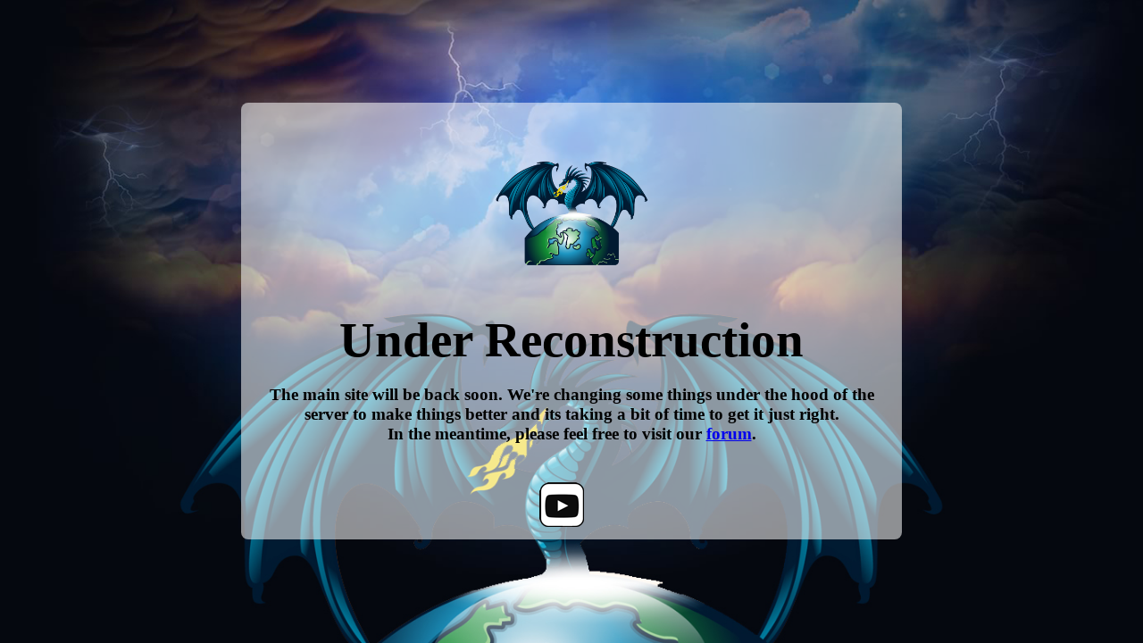

--- FILE ---
content_type: text/html; charset=UTF-8
request_url: https://www.twguild.org/
body_size: 3161
content:
		<!DOCTYPE html>
		<html>

		<head>
			<meta charset="utf-8">
			<title>Twilight - An Alexstrasza WoW Guild</title>
			<meta name="viewport" content="width=device-width" />
			<meta name="viewport" content="initial-scale=1.0" />
			<meta name="robots" content="noindex, nofollow" />
			<meta name="description" content="">
			<meta name="keywords" content="">
			<script src="https://www.twguild.org/wp-includes/js/jquery/jquery.min.js?ver=3.7.1" id="jquery-core-js"></script>
<script src="https://www.twguild.org/wp-includes/js/jquery/jquery-migrate.min.js?ver=3.4.1" id="jquery-migrate-js"></script>
<script src="https://www.twguild.org/wp-content/plugins/coming-soon-page/includes/javascript/front_end_js.js?ver=638d42bd1b1a89caa5588c1b1689a7c6" id="coming-soon-script-js"></script>
<link rel='stylesheet' id='coming-soon-style-css' href='https://www.twguild.org/wp-content/plugins/coming-soon-page/includes/style/style.css?ver=638d42bd1b1a89caa5588c1b1689a7c6' media='all' />
<style>
				body{ background:url("https://www.twguild.org/wp-content/uploads/2017/11/bg_blank.jpg") no-repeat center center fixed; }.information{ background: rgba(255,255,255,0.55); border-radius:8px; max-width:740px; padding-right:10px;padding-left:10px;padding-bottom:10px; }
.aligment{text-align:center; vertical-align:middle;;}
#main_inform_div{padding:15px;}
#logo{margin-top:10px;text-align:center;}#logo img{max-height:210px;max-width:100%;}#title_style{margin-top:10px;text-align:center;}#title_h1{font-family:Times New Roman,Times,Georgia,serif;font-size:55px;color:#000000;}#descrip{margin-top:10px;text-align:center;}#soc_icons{text-align:center;}#soc_icons img{margin-top:10px; }#descrip_footer{margin-top:15px;text-align:center;}</style><script type="text/javascript">
					var loading_gif_url = "https://www.twguild.org/wp-content/plugins/coming-soon-page/images/loading.gif";
					var coming_soon_ajax_mail_url = "https://www.twguild.org/wp-admin/admin-ajax.php?action=coming_soon_page_save_user_mail";
					var curen_site_home_page = "https://www.twguild.org";
					var animation_parametrs = []
				</script>		</head>
		<body>
			<div id="main_inform_div"><span class="aligment"><div class="information"><center><div id="logo">
							<img id="logo_img" src="https://www.twguild.org/wp-content/uploads/2018/06/logoa_nobackground.png" />
						</div>
											<div id="title_style">
							<h1 id="title_h1">Under Reconstruction</h1>
						</div>
					<div id="descrip">
							<h3>The main site will be back soon. We're changing some things under the hood of the server to make things better and its taking a bit of time to get it just right.<br />
In the meantime, please feel free to visit our <a href="https://forum.twguild.org">forum</a>.</h3>					</div><div id="soc_icons" class="soc_icon_coneiner">
																													<span class="soc_icon">
									<a href="http://www.youtube.com/c/TwguildOrg"  target="_blank" ><img src="https://www.twguild.org/wp-content/plugins/coming-soon-page/images/template1/youtobe.png" /></a>
								</span>
																				</div></center></div></span></div> 		</body>
		</html>